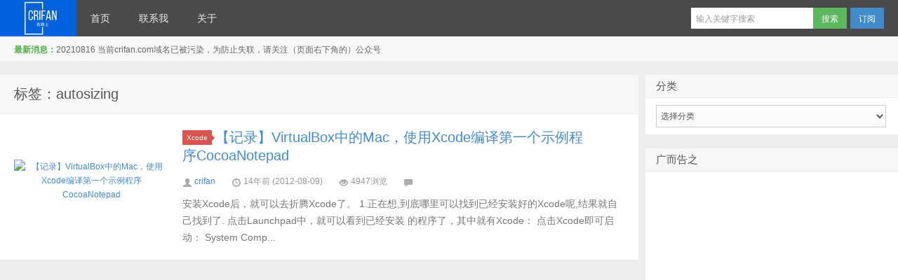

--- FILE ---
content_type: text/html; charset=utf-8
request_url: https://www.google.com/recaptcha/api2/aframe
body_size: 267
content:
<!DOCTYPE HTML><html><head><meta http-equiv="content-type" content="text/html; charset=UTF-8"></head><body><script nonce="XrIk8_fmdndiM63PI7n4vQ">/** Anti-fraud and anti-abuse applications only. See google.com/recaptcha */ try{var clients={'sodar':'https://pagead2.googlesyndication.com/pagead/sodar?'};window.addEventListener("message",function(a){try{if(a.source===window.parent){var b=JSON.parse(a.data);var c=clients[b['id']];if(c){var d=document.createElement('img');d.src=c+b['params']+'&rc='+(localStorage.getItem("rc::a")?sessionStorage.getItem("rc::b"):"");window.document.body.appendChild(d);sessionStorage.setItem("rc::e",parseInt(sessionStorage.getItem("rc::e")||0)+1);localStorage.setItem("rc::h",'1769140204724');}}}catch(b){}});window.parent.postMessage("_grecaptcha_ready", "*");}catch(b){}</script></body></html>

--- FILE ---
content_type: text/css
request_url: https://www.crifan.com/wp-content/cache/autoptimize/css/autoptimize_single_541a100434df11845d79b1a003328053.css?ver=3.0
body_size: 79
content:
.syntaxhighlighter{background-color:#0f192a !important}.syntaxhighlighter .line.alt1{background-color:#0f192a !important}.syntaxhighlighter .line.alt2{background-color:#0f192a !important}.syntaxhighlighter .line.highlighted.alt1,.syntaxhighlighter .line.highlighted.alt2{background-color:#253e5a !important}.syntaxhighlighter .line.highlighted.number{color:#38566f !important}.syntaxhighlighter table caption{color:#d1edff !important}.syntaxhighlighter .gutter{color:#afafaf !important}.syntaxhighlighter .gutter .line{border-right:3px solid #435a5f !important}.syntaxhighlighter .gutter .line.highlighted{background-color:#435a5f !important;color:#0f192a !important}.syntaxhighlighter.printing .line .content{border:none !important}.syntaxhighlighter.collapsed{overflow:visible !important}.syntaxhighlighter.collapsed .toolbar{color:#428bdd !important;background:#000 !important;border:1px solid #435a5f !important}.syntaxhighlighter.collapsed .toolbar a{color:#428bdd !important}.syntaxhighlighter.collapsed .toolbar a:hover{color:#1dc116 !important}.syntaxhighlighter .toolbar{color:#d1edff !important;background:#435a5f !important;border:none !important}.syntaxhighlighter .toolbar a{color:#d1edff !important}.syntaxhighlighter .toolbar a:hover{color:#8aa6c1 !important}.syntaxhighlighter .plain,.syntaxhighlighter .plain a{color:#d1edff !important}.syntaxhighlighter .comments,.syntaxhighlighter .comments a{color:#428bdd !important}.syntaxhighlighter .string,.syntaxhighlighter .string a{color:#1dc116 !important}.syntaxhighlighter .keyword{color:#b43d3d !important}.syntaxhighlighter .preprocessor{color:#8aa6c1 !important}.syntaxhighlighter .variable{color:#ffaa3e !important}.syntaxhighlighter .value{color:#f7e741 !important}.syntaxhighlighter .functions{color:#ffaa3e !important}.syntaxhighlighter .constants{color:#e0e8ff !important}.syntaxhighlighter .script{font-weight:700 !important;color:#b43d3d !important;background-color:none !important}.syntaxhighlighter .color1,.syntaxhighlighter .color1 a{color:#f8bb00 !important}.syntaxhighlighter .color2,.syntaxhighlighter .color2 a{color:#fff !important}.syntaxhighlighter .color3,.syntaxhighlighter .color3 a{color:#ffaa3e !important}